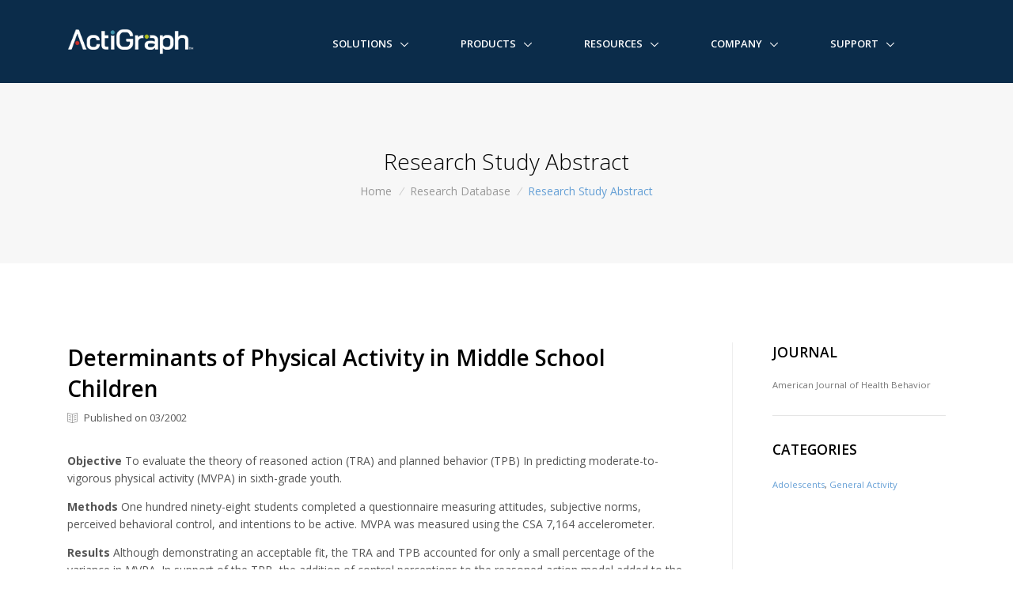

--- FILE ---
content_type: text/html; charset=UTF-8
request_url: https://www.actigraphcorp.com/research-database/determinants-of-physical-activity-in-middle-school-children/
body_size: 8698
content:

<!DOCTYPE html>
<!--[if IE 8]>    <html lang="en" class="no-js ie8"> <![endif]-->
<!--[if IE 9]>    <html lang="en" class="no-js ie9"> <![endif]-->
<!--[if gt IE 9]><!-->  <html lang="en" class="no-js"> <!--<![endif]-->

<head>
	<!-- Title -->
	<title>Determinants of Physical Activity in Middle School Children |  ActiGraph</title>

	<!-- Meta -->
	<meta charset="utf-8">
	<meta http-equiv="X-UA-Compatible" content="ie=edge,chrome=1">
	<meta name="viewport" content="width=device-width, initial-scale=1, shrink-to-fit=no">
	<meta name="description" content="ActiGraph is dedicated to providing our clients with highly accurate, innovative, and cost effective objective monitoring solutions to help them achieve their research and clinical data collection, analysis, and management objectives. Through close collaborative relationships with our clients, we strive to proactively identify emerging trends and understand the changing landscape of our industry, allowing us to deliver cutting edge hardware, software, and data management solutions to meet the evolving needs of the scientific community.">
	<meta name="keywords" content="Actigraph, Actigraphy, Research, Clinical Trials, Sleep Assesment, Wellness, Research Solutions, Clinical Trial Solutions, Sleep Assessment Solutions, Wellness Solutions, NHANES, Objective Monitoring Solutions, Activity, Physical Activity, Ambulatory Monitoring, Sleep, Sleep Disorders, PLM, Circadian Rhythms, Sleep/Wake Behavior, Activity Level, Accelerometer, Energy Expenditure, Obesity, Diabetes, Cardiovascular Disease, Cancer, Sleep Disorders, Sleep/Wake Assessment, Wireless-Enabled Activity Monitors, Activity Monitors, Wireless Monitors, Healthy Lifestyle, Physical Activity, wGT3X+, wActiSleep+, GT3X+, ActiSleep+" />
	<meta name="author" content="Enzo A. Culiolo, Richard T. Shaw">

	<!-- Favicon -->
	<link rel="apple-touch-icon" sizes="120x120" href="/wp-content/themes/ActiGraphCorp%203.0/assets/img/favicons/apple-touch-icon.png">
	<link rel="icon" type="image/png" href="/wp-content/themes/ActiGraphCorp%203.0/assets/img/favicons/favicon-32x32.png" sizes="32x32">
	<link rel="icon" type="image/png" href="/wp-content/themes/ActiGraphCorp%203.0/assets/img/favicons/favicon-16x16.png" sizes="16x16">
	<link rel="manifest" href="/wp-content/themes/ActiGraphCorp%203.0/assets/img/favicons/manifest.json">
	<link rel="mask-icon" href="/wp-content/themes/ActiGraphCorp%203.0/assets/img/favicons/safari-pinned-tab.svg" color="#0b2c4a">
	<meta name="theme-color" content="#ffffff">

	<meta name='robots' content='max-image-preview:large' />
<link rel='dns-prefetch' href='//fonts.googleapis.com' />
<link rel='dns-prefetch' href='//use.fontawesome.com' />
<link rel='dns-prefetch' href='//s.w.org' />
		<!-- This site uses the Google Analytics by ExactMetrics plugin v6.7.0 - Using Analytics tracking - https://www.exactmetrics.com/ -->
							<script src="//www.googletagmanager.com/gtag/js?id=UA-36986639-1"  type="text/javascript" data-cfasync="false"></script>
			<script type="text/javascript" data-cfasync="false">
				var em_version = '6.7.0';
				var em_track_user = true;
				var em_no_track_reason = '';
				
								var disableStr = 'ga-disable-UA-36986639-1';

				/* Function to detect opted out users */
				function __gtagTrackerIsOptedOut() {
					return document.cookie.indexOf( disableStr + '=true' ) > - 1;
				}

				/* Disable tracking if the opt-out cookie exists. */
				if ( __gtagTrackerIsOptedOut() ) {
					window[disableStr] = true;
				}

				/* Opt-out function */
				function __gtagTrackerOptout() {
					document.cookie = disableStr + '=true; expires=Thu, 31 Dec 2099 23:59:59 UTC; path=/';
					window[disableStr] = true;
				}

				if ( 'undefined' === typeof gaOptout ) {
					function gaOptout() {
						__gtagTrackerOptout();
					}
				}
								window.dataLayer = window.dataLayer || [];
				if ( em_track_user ) {
					function __gtagTracker() {dataLayer.push( arguments );}
					__gtagTracker( 'js', new Date() );
					__gtagTracker( 'set', {
						'developer_id.dNDMyYj' : true,
						                    });
					__gtagTracker( 'config', 'UA-36986639-1', {
						forceSSL:true,					} );
										window.gtag = __gtagTracker;										(
						function () {
							/* https://developers.google.com/analytics/devguides/collection/analyticsjs/ */
							/* ga and __gaTracker compatibility shim. */
							var noopfn = function () {
								return null;
							};
							var newtracker = function () {
								return new Tracker();
							};
							var Tracker = function () {
								return null;
							};
							var p = Tracker.prototype;
							p.get = noopfn;
							p.set = noopfn;
							p.send = function (){
								var args = Array.prototype.slice.call(arguments);
								args.unshift( 'send' );
								__gaTracker.apply(null, args);
							};
							var __gaTracker = function () {
								var len = arguments.length;
								if ( len === 0 ) {
									return;
								}
								var f = arguments[len - 1];
								if ( typeof f !== 'object' || f === null || typeof f.hitCallback !== 'function' ) {
									if ( 'send' === arguments[0] ) {
										var hitConverted, hitObject = false, action;
										if ( 'event' === arguments[1] ) {
											if ( 'undefined' !== typeof arguments[3] ) {
												hitObject = {
													'eventAction': arguments[3],
													'eventCategory': arguments[2],
													'eventLabel': arguments[4],
													'value': arguments[5] ? arguments[5] : 1,
												}
											}
										}
										if ( typeof arguments[2] === 'object' ) {
											hitObject = arguments[2];
										}
										if ( typeof arguments[5] === 'object' ) {
											Object.assign( hitObject, arguments[5] );
										}
										if ( 'undefined' !== typeof (
											arguments[1].hitType
										) ) {
											hitObject = arguments[1];
										}
										if ( hitObject ) {
											action = 'timing' === arguments[1].hitType ? 'timing_complete' : hitObject.eventAction;
											hitConverted = mapArgs( hitObject );
											__gtagTracker( 'event', action, hitConverted );
										}
									}
									return;
								}

								function mapArgs( args ) {
									var gaKey, hit = {};
									var gaMap = {
										'eventCategory': 'event_category',
										'eventAction': 'event_action',
										'eventLabel': 'event_label',
										'eventValue': 'event_value',
										'nonInteraction': 'non_interaction',
										'timingCategory': 'event_category',
										'timingVar': 'name',
										'timingValue': 'value',
										'timingLabel': 'event_label',
									};
									for ( gaKey in gaMap ) {
										if ( 'undefined' !== typeof args[gaKey] ) {
											hit[gaMap[gaKey]] = args[gaKey];
										}
									}
									return hit;
								}

								try {
									f.hitCallback();
								} catch ( ex ) {
								}
							};
							__gaTracker.create = newtracker;
							__gaTracker.getByName = newtracker;
							__gaTracker.getAll = function () {
								return [];
							};
							__gaTracker.remove = noopfn;
							__gaTracker.loaded = true;
							window['__gaTracker'] = __gaTracker;
						}
					)();
									} else {
										console.log( "" );
					( function () {
							function __gtagTracker() {
								return null;
							}
							window['__gtagTracker'] = __gtagTracker;
							window['gtag'] = __gtagTracker;
					} )();
									}
			</script>
				<!-- / Google Analytics by ExactMetrics -->
		<link rel='stylesheet' id='fonts-googleapis-css'  href='//fonts.googleapis.com/css?family=Open+Sans%3A400%2C300%2C500%2C600%2C700%7CPlayfair+Display%7CRoboto%7CRaleway%7CSpectral%7CRubik&#038;ver=5.7.14' type='text/css' media='all' />
<link rel='stylesheet' id='bootstrap-group-css' href='https://www.actigraphcorp.com/wp-content/plugins/bwp-minify/min/?f=wp-content/themes/ActiGraphCorp%203.0/assets/vendor/bootstrap/css/bootstrap.min.css,wp-content/themes/ActiGraphCorp%203.0/assets/vendor/icon-line/css/simple-line-icons.css,wp-content/themes/ActiGraphCorp%203.0/assets/vendor/icon-hs/style.css,wp-content/themes/ActiGraphCorp%203.0/assets/vendor/animate.css,wp-content/themes/ActiGraphCorp%203.0/assets/vendor/hamburgers/hamburgers.min.css,wp-content/themes/ActiGraphCorp%203.0/assets/vendor/hs-megamenu/src/hs.megamenu.css,wp-content/themes/ActiGraphCorp%203.0/assets/vendor/fancybox/jquery.fancybox.css,wp-content/themes/ActiGraphCorp%203.0/assets/css/unify-core.css,wp-content/themes/ActiGraphCorp%203.0/assets/css/unify-components.css,wp-content/themes/ActiGraphCorp%203.0/assets/css/unify-globals.css,wp-content/themes/ActiGraphCorp%203.0/assets/css/custom.css,wp-includes/css/dist/block-library/style.min.css' type='text/css' media='all' />
<link rel='stylesheet' id='font-awesome-css'  href='//use.fontawesome.com/9b950c5921.css?ver=5.7.14' type='text/css' media='all' />
<script type='text/javascript' src='https://www.actigraphcorp.com/wp-includes/js/jquery/jquery.min.js?ver=3.5.1' id='jquery-core-js'></script>
<script type='text/javascript' src='https://www.actigraphcorp.com/wp-includes/js/jquery/jquery-migrate.min.js?ver=3.3.2' id='jquery-migrate-js'></script>
<script type='text/javascript' id='exactmetrics-frontend-script-js-extra'>
/* <![CDATA[ */
var exactmetrics_frontend = {"js_events_tracking":"true","download_extensions":"zip,mp3,mpeg,pdf,docx,pptx,xlsx,rar","inbound_paths":"[{\"path\":\"\\\/go\\\/\",\"label\":\"affiliate\"},{\"path\":\"\\\/recommend\\\/\",\"label\":\"affiliate\"}]","home_url":"https:\/\/www.actigraphcorp.com","hash_tracking":"false","ua":"UA-36986639-1"};
/* ]]> */
</script>
<script type='text/javascript' src='https://www.actigraphcorp.com/wp-content/plugins/bwp-minify/min/?f=wp-content/themes/ActiGraphCorp%203.0/assets/vendor/jquery.easing/js/jquery.easing.js,wp-content/themes/ActiGraphCorp%203.0/assets/vendor/popper.min.js,wp-content/themes/ActiGraphCorp%203.0/assets/vendor/bootstrap/js/bootstrap.min.js,wp-content/themes/ActiGraphCorp%203.0/assets/vendor/hs-megamenu/src/hs.megamenu.js,wp-content/themes/ActiGraphCorp%203.0/assets/vendor/fancybox/jquery.fancybox.min.js,wp-content/themes/ActiGraphCorp%203.0/assets/js/hs.core.js,wp-content/themes/ActiGraphCorp%203.0/assets/js/components/hs.header.js,wp-content/themes/ActiGraphCorp%203.0/assets/js/helpers/hs.hamburgers.js,wp-content/themes/ActiGraphCorp%203.0/assets/js/components/hs.dropdown.js,wp-content/themes/ActiGraphCorp%203.0/assets/js/components/hs.popup.js,wp-content/themes/ActiGraphCorp%203.0/assets/js/components/hs.go-to.js,wp-content/plugins/google-analytics-dashboard-for-wp/assets/js/frontend-gtag.min.js'></script>
<link rel="https://api.w.org/" href="https://www.actigraphcorp.com/wp-json/" /><link rel="canonical" href="https://www.actigraphcorp.com/research-database/determinants-of-physical-activity-in-middle-school-children/" />
<link rel='shortlink' href='https://www.actigraphcorp.com/?p=2808' />
<link rel="alternate" type="application/json+oembed" href="https://www.actigraphcorp.com/wp-json/oembed/1.0/embed?url=https%3A%2F%2Fwww.actigraphcorp.com%2Fresearch-database%2Fdeterminants-of-physical-activity-in-middle-school-children%2F" />
<link rel="alternate" type="text/xml+oembed" href="https://www.actigraphcorp.com/wp-json/oembed/1.0/embed?url=https%3A%2F%2Fwww.actigraphcorp.com%2Fresearch-database%2Fdeterminants-of-physical-activity-in-middle-school-children%2F&#038;format=xml" />

	<!--=== Start of HubSpot Embed Code ===-->
	<script type="text/javascript" id="hs-script-loader" async defer src="//js.hs-scripts.com/6407355.js"></script>
	<!--=== End of HubSpot Embed Code ===-->
</head>

<body>

<main>

<!-- Site Notifications -->

<!-- Header -->
<header id="js-header" class="u-header u-header--static--lg u-header--show-hide--lg u-header--change-appearance--lg" data-header-fix-moment="500" data-header-fix-effect="slide">
	<div class="u-header__section u-header__section--dark g-bg-blue-dark-v1 g-transition-0_3 g-py-10 g-py-0--lg" data-header-fix-moment-classes="u-shadow-v18">
		<nav class="js-mega-menu navbar navbar-expand-lg py-0">
			<div class="container">
				<!-- Responsive Toggle Button -->
				<button class="navbar-toggler navbar-toggler-right btn g-line-height-1 g-brd-none g-pa-0 g-pos-abs g-top-3 g-right-0" type="button" aria-label="Toggle navigation" aria-expanded="false" aria-controls="navBar" data-toggle="collapse" data-target="#navBar">
					<span class="hamburger hamburger--slider">
				<span class="hamburger-box">
					<span class="hamburger-inner"></span>
					</span>
					</span>
				</button>
				<!-- End Responsive Toggle Button -->

				<!-- Logo -->
				<a href="https://theactigraph.com/" class="navbar-brand">
					<img src="/wp-content/themes/ActiGraphCorp%203.0/assets/img/logo/ActiGraph-Logo-Reversed@215px.png" style="width: 160px;" alt="ActiGraph™">
				</a>
				<!-- End Logo -->

				<!-- Navigation -->
				<div class="collapse navbar-collapse align-items-center flex-sm-row g-pt-10 g-pt-5--lg g-mr-40--sm" id="navBar">
					<ul class="navbar-nav ml-auto text-uppercase g-font-weight-600 u-main-nav-v3 u-sub-menu-v1">
						<!-- Links -->
						<li data-animation-in="fadeIn" data-animation-out="fadeOut" id="nav-menu-item-21002" class="nav-item hs-has-sub-menu g-mx-2--md g-mx-5--xl g-mb-5 g-mb-0--lg  menu-item-depth-0 menu-item menu-item-type-custom menu-item-object-custom"><a data-toggle="dropdown"class=nav-link>Solutions</a></li>
<li data-animation-in="fadeIn" data-animation-out="fadeOut" id="nav-menu-item-20996" class="nav-item hs-has-sub-menu g-mx-2--md g-mx-5--xl g-mb-5 g-mb-0--lg  menu-item-depth-0 menu-item menu-item-type-custom menu-item-object-custom"><a data-toggle="dropdown"class=nav-link>Products</a></li>
<li data-animation-in="fadeIn" data-animation-out="fadeOut" id="nav-menu-item-21008" class="nav-item hs-has-sub-menu g-mx-2--md g-mx-5--xl g-mb-5 g-mb-0--lg  menu-item-depth-0 menu-item menu-item-type-custom menu-item-object-custom"><a data-toggle="dropdown"class=nav-link>Resources</a></li>
<li data-animation-in="fadeIn" data-animation-out="fadeOut" id="nav-menu-item-21009" class="nav-item hs-has-sub-menu g-mx-2--md g-mx-5--xl g-mb-5 g-mb-0--lg  menu-item-depth-0 menu-item menu-item-type-custom menu-item-object-custom"><a data-toggle="dropdown"class=nav-link>Company</a></li>
<li data-animation-in="fadeIn" data-animation-out="fadeOut" id="nav-menu-item-27365" class="nav-item hs-has-sub-menu g-mx-2--md g-mx-5--xl g-mb-5 g-mb-0--lg  menu-item-depth-0 menu-item menu-item-type-custom menu-item-object-custom"><a data-toggle="dropdown"class=nav-link>Support</a></li>
						<!-- End Links -->
					</ul>
				</div>
				<!-- End Navigation -->

				<!-- Contact Us -->
				<!--<div class="d-inline-block g-pos-abs g-top-12 g-right-65 g-pos-rel--lg g-top-0--lg g-right-0--lg g-valign-middle g-ml-30 g-ml-0--lg">
					<a class="btn btn-sm u-btn-primary g-rounded-50 g-py-8 g-px-15 g-mr-15" href="/contact-us">Contact Us</a>
				</div>-->
				<!-- End Contact Us -->

				<!-- Search -->
				<!--<div class="d-inline-block g-pos-abs g-top-12 g-right-65 g-pos-rel--lg g-top-0--lg g-right-0--lg g-valign-middle g-ml-30 g-ml-0--lg">
					<a href="https://www.actigraphcorp.com/" class="g-font-size-18 g-color-main" aria-haspopup="true" aria-expanded="false" aria-controls="searchform-1" data-dropdown-target="#searchform-1" data-dropdown-type="css-animation" data-dropdown-duration="300" data-dropdown-animation-in="fadeInUp"
					data-dropdown-animation-out="fadeOutDown">
						<i class="fa fa-search g-color-white"></i>
					</a>-->

					<!-- Search Form -->
					<!--<form id="searchform-1" class="u-searchform-v1 u-dropdown--css-animation u-dropdown--hidden g-bg-white g-pa-10 g-mt-40--lg g-mt-20--lg--scrolling" role="search" name="searchform" method="get" action="https://www.actigraphcorp.com/">
						<div class="input-group g-brd-primary--focus">
							<input class="form-control rounded-0 u-form-control" name="s" type="search" value="" placeholder="Search actigraphcorp.com">

							<div class="input-group-addon p-0">
								<button class="btn rounded-0 btn-primary btn-md g-font-size-14 g-px-18" type="submit">Search</button>
							</div>
						</div>
					</form>-->
					<!-- End Search Form -->
				<!--</div>-->
				<!-- End Search -->
			</div>
		</nav>
	</div>
</header>


		<!-- Breadcrumbs -->
		<section class="g-bg-gray-light-v5 g-py-80">
			<div class="container text-center">
				<h2 class="h2 g-color-black g-font-weight-300">Research Study Abstract</h2>

				<ul class="u-list-inline">
					<li class="list-inline-item g-mr-5">
						<a class="u-link-v5 g-color-gray-dark-v5 g-color-primary--hover" href="/">Home</a>
					<i class="g-color-gray-light-v2 g-ml-5">/</i>
					</li>
					<li class="list-inline-item g-mr-5">
						<a class="u-link-v5 g-color-gray-dark-v5 g-color-primary--hover" href="/research-database">Research Database</a>
						<i class="g-color-gray-light-v2 g-ml-5">/</i>
					</li>
					<li class="list-inline-item g-color-primary">
						<span>Research Study Abstract</span>
					</li>
				</ul>
			</div>
		</section>
		<!-- End Breadcrumbs -->

		<!-- Page Content -->
		<section class="container g-py-100">
			<div class="row justify-content-between">
				<!-- Entry Content -->
				<div class="col-lg-9 g-pr-50--lg">

					
					<h2 class="g-color-black g-font-weight-600">Determinants of Physical Activity in Middle School Children</h2>

					<div class="d-flex justify-content-between g-mb-20">
						<ul class="list-inline g-font-size-13">
															<li class="list-inline-item mr-4 mb-0">
									<i class="icon-book-open g-pos-rel g-top-1 g-color-gray-dark-v5 g-mr-5"></i> 
									Published on 03/2002								</li>
														</ul>
					</div>

					<p><strong>Objective</strong>
To evaluate the theory of reasoned action (TRA) and planned behavior (TPB) In predicting moderate-to-vigorous physical activity (MVPA) in sixth-grade youth.</p>

<p><strong>Methods</strong>
One hundred ninety-eight students completed a questionnaire measuring attitudes, subjective norms, perceived behavioral control, and intentions to be active. MVPA was measured using the CSA 7,164 accelerometer.</p>

<p><strong>Results</strong>
Although demonstrating an acceptable fit, the TRA and TPB accounted for only a small percentage of the variance in MVPA. In support of the TPB, the addition of control perceptions to the reasoned action model added to the prediction of intentions and MVPA.</p>

<p><strong>Conclusion</strong>
Within our sample of sixth graders, the utility of the TRA or TPB as a framework for activity interventions appears to be limited.</p>

<p>Link to Abstract: <a href="http://www.ncbi.nlm.nih.gov/pubmed/11926679">http://www.ncbi.nlm.nih.gov/pubmed/11926679</a></p>
				</div>
				<!-- End Entry Content -->

				<!-- Entry Credits -->
				<div class="col-lg-3 g-brd-left--lg g-brd-gray-light-v4 g-pl-50--lg">
										    <h2 class="h5 g-color-black g-font-weight-600 text-uppercase mb-4">Journal</h2>
					    <small>
					    	<p class="g-color-gray-dark-v4">American Journal of Health Behavior</p>
					    </small>
					    <hr class="g-my-30">
					    
					<!-- Categories -->
					<h2 class="h5 g-color-black g-font-weight-600 text-uppercase mb-4">Categories</h2>
						<small>
							<a href="https://www.actigraphcorp.com/category/research-database/adolescents/" rel="tag">Adolescents</a>, <a href="https://www.actigraphcorp.com/category/research-database/general-activity/" rel="tag">General Activity</a>						</small>
				</div>
				<!-- End Entry Credits -->
			</div>
		</section>
		<!-- End Page Conent -->
		

<!--=== Footer Section ===-->
<section id="footer">
	<footer class="u-footer--abs-bottom-actigraph g-bg-blue-dark-v1 g-color-white-opacity-0_8 g-py-50">
		<div class="container">
			<!-- Footer Content -->
			<div class="row">
				<!-- Mission Statement -->
				<div class="col-md-12 col-lg-4 g-mb-25 g-mb-0--lg">
					<a href="/"><img src="/wp-content/themes/ActiGraphCorp 3.0/assets/img/logo/ActiGraph-Logo-Reversed@215px.png" style="width: 160px;" alt="ActiGraph™"></a>
				</div>
				<!-- End Mission Statement -->

				<!-- Solutions -->
				<div class="col-sm-6 col-lg g-mb-25 g-mb-0--lg">
					<h2 class="h5 g-color-white mb-4">Solutions</h2>
					<ul class="list-unstyled">
						<li class="g-mb-8">
							<a class="d-inline-block g-color-white-opacity-0_6 g-color-primary--hover rounded g-text-underline--none--hover g-transition-0_5 g-pl-7--hover" href="https://www.actigraphcorp.com/?page_id=21379">Clinical Trials</a>
						</li>
						<li class="g-mb-8">
							<a class="d-inline-block g-color-white-opacity-0_6 g-color-primary--hover rounded g-text-underline--none--hover g-transition-0_5 g-pl-7--hover" href="https://www.actigraphcorp.com/?page_id=21305">Academic Research</a>
						</li>
						<li class="g-mb-8">
							<a class="d-inline-block g-color-white-opacity-0_6 g-color-primary--hover rounded g-text-underline--none--hover g-transition-0_5 g-pl-7--hover" href="https://www.actigraphcorp.com/?page_id=21381">Sleep Assessment</a>
						</li>
					</ul>
				</div>
				<!-- End Solutions -->

				<!-- Products -->
				<div class="col-sm-6 col-lg g-mb-25 g-mb-0--lg">
					<h2 class="h5 g-color-white mb-4">Products</h2>
					<ul class="list-unstyled">
						<li class="g-mb-8">
							<a class="d-inline-block g-color-white-opacity-0_6 g-color-primary--hover rounded g-text-underline--none--hover g-transition-0_5 g-pl-7--hover" href="https://www.actigraphcorp.com/?page_id=23755">CP Insight Watch</a>
						</li>
						<li class="g-mb-8">
							<a class="d-inline-block g-color-white-opacity-0_6 g-color-primary--hover rounded g-text-underline--none--hover g-transition-0_5 g-pl-7--hover" href="https://www.actigraphcorp.com/?page_id=21887">wGT3X-BT</a>
						</li>
						<li class="g-mb-8">
							<a class="d-inline-block g-color-white-opacity-0_6 g-color-primary--hover rounded g-text-underline--none--hover g-transition-0_5 g-pl-7--hover" href="https://www.actigraphcorp.com/research-database/determinants-of-physical-activity-in-middle-school-children/">CentrePoint</a>
						</li>
						<li>
							<a class="d-inline-block g-color-white-opacity-0_6 g-color-primary--hover rounded g-text-underline--none--hover g-transition-0_5 g-pl-7--hover" href="/actilife/">ActiLife</a>
						</li>
					</ul>
				</div>
				<!-- End Products -->

				<!-- Company -->
				<div class="col-sm-6 col-lg g-mb-25 g-mb-0--lg">
					<h2 class="h5 g-color-white mb-4">Company</h2>
					<ul class="list-unstyled">
						<li class="g-mb-8">
							<a class="d-inline-block g-color-white-opacity-0_6 g-color-primary--hover rounded g-text-underline--none--hover g-transition-0_5 g-pl-7--hover" href="https://www.actigraphcorp.com/?page_id=21155">About Us</a>
						</li>
						<li class="g-mb-8">
							<a class="d-inline-block g-color-white-opacity-0_6 g-color-primary--hover rounded g-text-underline--none--hover g-transition-0_5 g-pl-7--hover" href="https://www.actigraphcorp.com/?page_id=21271">News &amp; Events</a>
						</li>
						<li class="g-mb-8">
							<a class="d-inline-block g-color-white-opacity-0_6 g-color-primary--hover rounded g-text-underline--none--hover g-transition-0_5 g-pl-7--hover" href="/leadership">Leadership</a>
						</li>
						<li>
							<a class="d-inline-block g-color-white-opacity-0_6 g-color-primary--hover rounded g-text-underline--none--hover g-transition-0_5 g-pl-7--hover" href="/contact-us">Contact Us</a>
						</li>
					</ul>
				</div>
				<!-- End Company -->

				<!-- Support -->
				<div class="col-sm-6 col-lg g-mb-25 g-mb-0--lg">
					<h2 class="h5 g-color-white mb-4">Support</h2>
					<ul class="list-unstyled">
						<li class="g-mb-8">
							<a class="d-inline-block g-color-white-opacity-0_6 g-color-primary--hover rounded g-text-underline--none--hover g-transition-0_5 g-pl-7--hover" href="//actigraphcorp.force.com/support/s/">Support Center</a>
						</li>
						<li class="g-mb-8">
							<a class="d-inline-block g-color-white-opacity-0_6 g-color-primary--hover rounded g-text-underline--none--hover g-transition-0_5 g-pl-7--hover" href="https://www.actigraphcorp.com/?page_id=21713">Downloads</a>
						</li>
						<li class="g-mb-8">
							<a class="d-inline-block g-color-white-opacity-0_6 g-color-primary--hover rounded g-text-underline--none--hover g-transition-0_5 g-pl-7--hover" href="/support/tutorials-access">Tutorials</a>
						</li>
						<li>
							<a class="d-inline-block g-color-white-opacity-0_6 g-color-primary--hover rounded g-text-underline--none--hover g-transition-0_5 g-pl-7--hover" href="/support/rma-recertification/">RMAs</a>
						</li>
					</ul>
				</div>
				<!-- End Support -->
			</div>
			<!-- End Footer Content -->

			<hr class="g-brd-white-opacity-0_3 g-my-50">

			<!-- Copyright -->
			<div class="row">
				<div class="col-md-8 d-flex align-items-center g-mb-15 g-mb-0--md">
					<ul class="u-list-inline">
						<li class="list-inline-item">
							Copyright &copy; 2026 ActiGraph, LLC. All rights reserved.
						</li>
						<li class="list-inline-item">
							<a class="g-color-primary g-color-primary--hover" href="https://www.actigraphcorp.com/?page_id=33">Terms of Use</a>
						</li>
						<li class="list-inline-item">
							<span>|</span>
						</li>
						<li class="list-inline-item">
							<a class="g-color-primary g-color-primary--hover" href="https://www.actigraphcorp.com/?page_id=36">Privacy Policy</a>
						</li>
						<li class="list-inline-item">
							<span>|</span>
						</li>
						<li class="list-inline-item">
							<a class="g-color-primary g-color-primary--hover" href="https://www.actigraphcorp.com/?page_id=39">Shipping Policy</a>
						</li>
					</ul>
				</div>

				<div class="col-md-4">
					<ul class="list-inline text-md-right mb-0">
						<li class="list-inline-item">
							<a class="u-icon-v3 u-icon-size--sm g-font-size-default g-bg-white-opacity-0_1 g-bg-primary--hover g-color-white-opacity-0_8 rounded" href="//www.linkedin.com/company/actigraph" target="_blank" rel="noopener">
							<i class="fa fa-linkedin"></i>
						</a>
						</li>
						<li class="list-inline-item">
							<a class="u-icon-v3 u-icon-size--sm g-font-size-default g-bg-white-opacity-0_1 g-bg-primary--hover g-color-white-opacity-0_8 rounded" href="//www.facebook.com/actigraphcorp" target="_blank" rel="noopener">
							<i class="fa fa-facebook"></i>
						</a>
						</li>
						<li class="list-inline-item">
							<a class="u-icon-v3 u-icon-size--sm g-font-size-default g-bg-white-opacity-0_1 g-bg-primary--hover g-color-white-opacity-0_8 rounded" href="//twitter.com/actigraph" target="_blank" rel="noopener">
							<i class="fa fa-twitter"></i>
						</a>
						</li>
						<li class="list-inline-item">
							<a class="u-icon-v3 u-icon-size--sm g-font-size-default g-bg-white-opacity-0_1 g-bg-primary--hover g-color-white-opacity-0_8 rounded" href="//www.youtube.com/theactigraph" target="_blank" rel="noopener">
							<i class="fa fa-youtube"></i>
						</a>
						</li>
					</ul>
				</div>
			</div>
			<!-- End Copyright -->
		</div>
	</footer>
</section>
<!--=== End Footer ===-->

<!--=== Go to Top ===-->
<a class="js-go-to u-go-to-v1" href="#" data-type="fixed" data-position='{
		"bottom": 15,
		"right": 15
	}' data-offset-top="400" data-compensation="#js-header" data-show-effect="zoomIn">
		<i class="hs-icon hs-icon-arrow-top"></i>
</a>
<!--=== End Go to Top ===-->

<!--=== JS Plugins Init. ===-->
<script>
jQuery(document).on('ready', function () {
	// initialization of go to
	jQuery.HSCore.components.HSGoTo.init('.js-go-to');

	// initialization of HSDropdown component
	jQuery.HSCore.components.HSDropdown.init( jQuery('[data-dropdown-target]'), {
		afterOpen: function(){
			jQuery(this).find('input[type="search"]').focus();
		}
	});

	// initialization of header
	jQuery.HSCore.components.HSHeader.init( jQuery('#js-header') );
	jQuery.HSCore.helpers.HSHamburgers.init('.hamburger');

	// initialization of HSMegaMenu component
	jQuery('.js-mega-menu').HSMegaMenu({
		event: 'hover',
		pageContainer: jQuery('.container'),
		breakpoint: 991
	});

	// initialization of popups
    jQuery.HSCore.components.HSPopup.init('.js-fancybox');
});
</script>
<!--=== End JS Plugins Init. ===-->

<!--=== LinkedIn Insight Tag Code ===-->
<script type="text/javascript">
	_linkedin_partner_id = "196258";
	window._linkedin_data_partner_ids = window._linkedin_data_partner_ids || [];
	window._linkedin_data_partner_ids.push(_linkedin_partner_id);
</script>
<script type="text/javascript">
	(function(l) {
		if (!l){window.lintrk = function(a,b){window.lintrk.q.push([a,b])};
		window.lintrk.q=[]}
		var s = document.getElementsByTagName("script")[0];
		var b = document.createElement("script");
		b.type = "text/javascript";b.async = true;
		b.src = "https://snap.licdn.com/li.lms-analytics/insight.min.js";
		s.parentNode.insertBefore(b, s);})(window.lintrk);
</script>
<noscript>
	<img height="1" width="1" style="display:none;" alt="" src="https://px.ads.linkedin.com/collect/?pid=196258&fmt=gif" />
</noscript>
<!--=== End LinkedIn Insight Tag Code ===-->

<!-- Google Analytics -->
		<script>var _gaq = _gaq || [];_gaq.push(['_setAccount', 'UA-36986639-1']);_gaq.push(['_trackPageview']);(function(d,t) {var ga=d.createElement(t),s=d.getElementsByTagName(t)[0];ga.async=ga.src=('https:'==d.location.protocol?'//ssl':'//www')+'.google-analytics.com/ga.js';s.parentNode.insertBefore(ga,s);})(document,'script');</script>
		<!-- End Google Analytics --><script type='text/javascript' src='https://www.actigraphcorp.com/wp-content/plugins/bwp-minify/min/?f=wp-includes/js/wp-embed.min.js'></script>

</main>
</body>
</html><!-- WP Super Cache is installed but broken. The constant WPCACHEHOME must be set in the file wp-config.php and point at the WP Super Cache plugin directory. -->